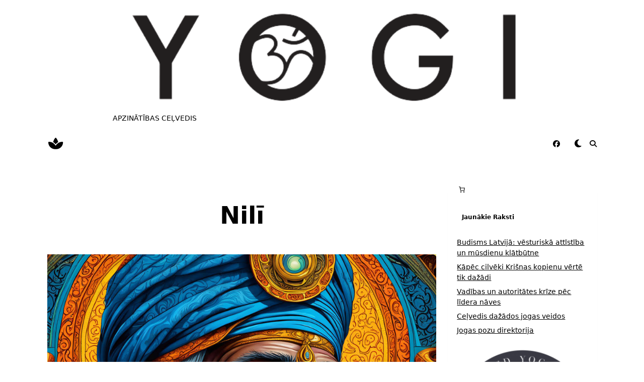

--- FILE ---
content_type: text/html; charset=utf-8
request_url: https://www.google.com/recaptcha/api2/aframe
body_size: 265
content:
<!DOCTYPE HTML><html><head><meta http-equiv="content-type" content="text/html; charset=UTF-8"></head><body><script nonce="qodaQdTCpvA28ZjEhZMeMA">/** Anti-fraud and anti-abuse applications only. See google.com/recaptcha */ try{var clients={'sodar':'https://pagead2.googlesyndication.com/pagead/sodar?'};window.addEventListener("message",function(a){try{if(a.source===window.parent){var b=JSON.parse(a.data);var c=clients[b['id']];if(c){var d=document.createElement('img');d.src=c+b['params']+'&rc='+(localStorage.getItem("rc::a")?sessionStorage.getItem("rc::b"):"");window.document.body.appendChild(d);sessionStorage.setItem("rc::e",parseInt(sessionStorage.getItem("rc::e")||0)+1);localStorage.setItem("rc::h",'1769271803333');}}}catch(b){}});window.parent.postMessage("_grecaptcha_ready", "*");}catch(b){}</script></body></html>